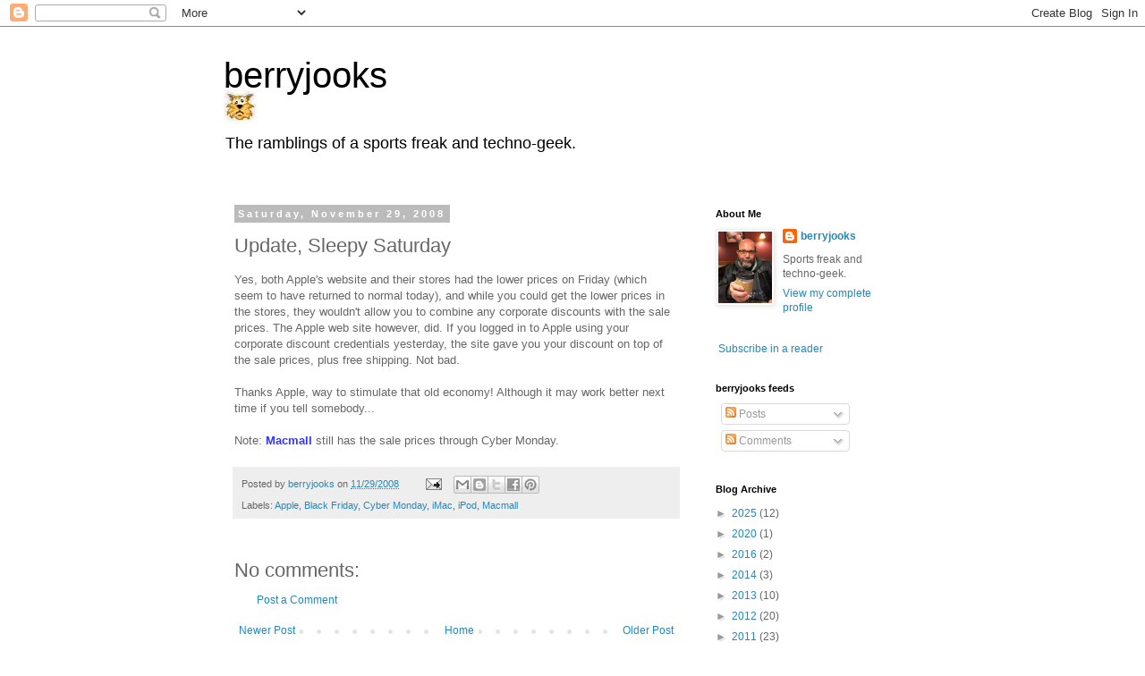

--- FILE ---
content_type: text/html; charset=UTF-8
request_url: https://berryjooks.blogspot.com/b/stats?style=BLACK_TRANSPARENT&timeRange=ALL_TIME&token=APq4FmArLqqS1OhftWEpyo7jubLcGtRbY9Vr1KqPGyXrh8tQGA5xsOY0OUFflknldfFismP0KZ6jWZcx46m02-7HhvFTB0lyyQ
body_size: -32
content:
{"total":358845,"sparklineOptions":{"backgroundColor":{"fillOpacity":0.1,"fill":"#000000"},"series":[{"areaOpacity":0.3,"color":"#202020"}]},"sparklineData":[[0,15],[1,39],[2,24],[3,17],[4,22],[5,27],[6,37],[7,61],[8,29],[9,39],[10,21],[11,27],[12,41],[13,28],[14,19],[15,35],[16,45],[17,54],[18,50],[19,69],[20,90],[21,99],[22,99],[23,91],[24,100],[25,60],[26,67],[27,72],[28,73],[29,48]],"nextTickMs":200000}

--- FILE ---
content_type: text/html; charset=utf-8
request_url: https://www.google.com/recaptcha/api2/aframe
body_size: 269
content:
<!DOCTYPE HTML><html><head><meta http-equiv="content-type" content="text/html; charset=UTF-8"></head><body><script nonce="Ep0jKkXWGUReL0H657y3Nw">/** Anti-fraud and anti-abuse applications only. See google.com/recaptcha */ try{var clients={'sodar':'https://pagead2.googlesyndication.com/pagead/sodar?'};window.addEventListener("message",function(a){try{if(a.source===window.parent){var b=JSON.parse(a.data);var c=clients[b['id']];if(c){var d=document.createElement('img');d.src=c+b['params']+'&rc='+(localStorage.getItem("rc::a")?sessionStorage.getItem("rc::b"):"");window.document.body.appendChild(d);sessionStorage.setItem("rc::e",parseInt(sessionStorage.getItem("rc::e")||0)+1);localStorage.setItem("rc::h",'1768604117557');}}}catch(b){}});window.parent.postMessage("_grecaptcha_ready", "*");}catch(b){}</script></body></html>

--- FILE ---
content_type: text/javascript; charset=UTF-8
request_url: https://berryjooks.blogspot.com/2008/11/update-sleepy-saturday.html?action=getFeed&widgetId=Feed8&widgetType=Feed&responseType=js&xssi_token=AOuZoY73gFZ_jwh_rkpFR_TbQjc654f4DA%3A1768604113818
body_size: 380
content:
try {
_WidgetManager._HandleControllerResult('Feed8', 'getFeed',{'status': 'ok', 'feed': {'entries': [{'title': 'Grammy-nominated musician John Fort\xe9 found dead at Martha\u2019s Vineyard home', 'link': 'https://www.boston.com/news/local-news/2026/01/13/grammy-nominated-musician-john-forte-found-dead-at-marthas-vineyard-home/', 'publishedDate': '2026-01-13T19:10:55.000-08:00', 'author': 'Associated Press'}, {'title': 'Grateful Dead founding member Bob Weir dies at 78', 'link': 'https://www.boston.com/culture/entertainment/2026/01/11/grateful-dead-founding-member-bob-weir-dies-at-78/', 'publishedDate': '2026-01-11T05:45:57.000-08:00', 'author': 'Associated Press'}, {'title': 'Red Sox legend revealed on \u2018Masked Singer\u2019 premiere', 'link': 'https://www.boston.com/culture/tv/2026/01/08/david-ortiz-masked-singer/', 'publishedDate': '2026-01-08T11:54:07.000-08:00', 'author': 'John Waller'}, {'title': 'Country singer Zach Bryan has married Samantha Leonard', 'link': 'https://www.boston.com/culture/celebs/2026/01/02/country-singer-zach-bryan-has-married-samantha-leonard/', 'publishedDate': '2026-01-02T12:29:11.000-08:00', 'author': 'Associated Press'}, {'title': 'It was close, but this was Boston\u2019s favorite concert of 2025', 'link': 'https://www.boston.com/community/readers-say/2025/12/29/favorite-concerts-of-2025/', 'publishedDate': '2025-12-29T03:42:51.000-08:00', 'author': 'Peter Chianca'}], 'title': 'Music: Latest news, concert reviews, and must-see show roundups'}});
} catch (e) {
  if (typeof log != 'undefined') {
    log('HandleControllerResult failed: ' + e);
  }
}


--- FILE ---
content_type: text/javascript; charset=UTF-8
request_url: https://berryjooks.blogspot.com/2008/11/update-sleepy-saturday.html?action=getFeed&widgetId=Feed3&widgetType=Feed&responseType=js&xssi_token=AOuZoY73gFZ_jwh_rkpFR_TbQjc654f4DA%3A1768604113818
body_size: 338
content:
try {
_WidgetManager._HandleControllerResult('Feed3', 'getFeed',{'status': 'ok', 'feed': {'entries': [{'title': 'Red Sox predicted to sign $29 million two-time All-Star after whiffing on \nAlex Bregman, two other star infielders', 'link': 'https://ca.sports.yahoo.com/news/red-sox-predicted-sign-29-222848269.html', 'publishedDate': '2026-01-16T14:28:48.000-08:00', 'author': 'The Sporting News'}, {'title': 'Red Sox \x27would love\x27 to trade $90 million slugger after lackluster 2025 \nseason', 'link': 'https://ca.sports.yahoo.com/news/red-sox-love-trade-90-221534410.html', 'publishedDate': '2026-01-16T14:15:34.000-08:00', 'author': 'The Sporting News'}, {'title': 'Red Sox trade update for Jarren Duran get coin-flip odds from insider', 'link': 'https://ca.sports.yahoo.com/news/red-sox-trade-jarren-duran-220414626.html', 'publishedDate': '2026-01-16T14:04:14.000-08:00', 'author': 'The Sporting News'}, {'title': 'For Boston Red Sox Fans, the Los Angeles Dodgers Aren\u2019t the Villains Here', 'link': 'https://ca.sports.yahoo.com/video/boston-red-sox-fans-los-215611138.html', 'publishedDate': '2026-01-16T13:56:11.000-08:00', 'author': 'Roundtable Sports'}, {'title': 'Another One Off the Board: Boston Red Sox Miss on Bo Bichette', 'link': 'https://ca.sports.yahoo.com/news/another-one-off-board-boston-213531743.html', 'publishedDate': '2026-01-16T13:35:31.000-08:00', 'author': 'Roundtable Sports'}], 'title': 'Boston Red Sox on Yahoo! Sports - News, Scores, Standings, Rumors, Fantasy Games'}});
} catch (e) {
  if (typeof log != 'undefined') {
    log('HandleControllerResult failed: ' + e);
  }
}


--- FILE ---
content_type: text/javascript; charset=UTF-8
request_url: https://berryjooks.blogspot.com/2008/11/update-sleepy-saturday.html?action=getFeed&widgetId=Feed5&widgetType=Feed&responseType=js&xssi_token=AOuZoY73gFZ_jwh_rkpFR_TbQjc654f4DA%3A1768604113818
body_size: 412
content:
try {
_WidgetManager._HandleControllerResult('Feed5', 'getFeed',{'status': 'ok', 'feed': {'entries': [{'title': 'Erik Spoelstra on Kel\x27el Ware getting benched in the second half against \nBoston: \x27He\x27s stacking days in the wrong direction now\x27', 'link': 'https://ca.sports.yahoo.com/news/erik-spoelstra-kelel-ware-getting-203856230.html', 'publishedDate': '2026-01-16T12:38:56.000-08:00', 'author': 'HoopsHype'}, {'title': 'Boston, L.A. feud over historic jersey numbers 33, 32 \u2014 with Bulls\x27 Michael \nJordan making Chicago\x27s 23 case', 'link': 'https://ca.sports.yahoo.com/news/boston-l-feud-over-historic-201416342.html', 'publishedDate': '2026-01-16T12:14:16.000-08:00', 'author': 'The Sporting News'}, {'title': 'Celtics trade idea swaps $100M guard for 5-time All-Defensive center to \nhelp Jaylen Brown and Jayson Tatum', 'link': 'https://ca.sports.yahoo.com/news/celtics-trade-idea-swaps-100m-201008443.html', 'publishedDate': '2026-01-16T12:10:08.000-08:00', 'author': 'The Sporting News'}, {'title': 'Celtics interested in recent Defensive Player of the Year award winner', 'link': 'https://ca.sports.yahoo.com/news/celtics-interested-recent-defensive-player-200544688.html', 'publishedDate': '2026-01-16T12:05:44.000-08:00', 'author': 'The Sporting News'}, {'title': 'Celtics Reportedly Have Interest In Trading For Grizzlies Star', 'link': 'https://ca.sports.yahoo.com/news/celtics-reportedly-interest-trading-grizzlies-190052618.html', 'publishedDate': '2026-01-16T11:00:52.000-08:00', 'author': 'NESN'}], 'title': 'Boston Celtics on Yahoo! Sports - News, Scores, Standings, Rumors, Fantasy Games'}});
} catch (e) {
  if (typeof log != 'undefined') {
    log('HandleControllerResult failed: ' + e);
  }
}


--- FILE ---
content_type: text/javascript; charset=UTF-8
request_url: https://berryjooks.blogspot.com/2008/11/update-sleepy-saturday.html?action=getFeed&widgetId=Feed11&widgetType=Feed&responseType=js&xssi_token=AOuZoY73gFZ_jwh_rkpFR_TbQjc654f4DA%3A1768604113818
body_size: 215
content:
try {
_WidgetManager._HandleControllerResult('Feed11', 'getFeed',{'status': 'ok', 'feed': {'entries': [{'title': 'January CD + February (Pre-Order) 2026 CD/Vinyl Reissues', 'link': 'https://soulmusic.com/january-cd-february-2026-cd-vinyl-reissues/', 'publishedDate': '2026-01-12T16:31:10.000-08:00', 'author': 'dnathan'}, {'title': 'Motown Spotlight: January 2026 \u2013 UK Motown Hits of \u201969; Motown Ad-Astra; \nDiana Ross', 'link': 'https://soulmusic.com/motown-spotlight-january-2026-motown-hits-1969/', 'publishedDate': '2026-01-09T16:00:19.000-08:00', 'author': 'dnathan'}, {'title': '2025 CD Reissues Summary', 'link': 'https://soulmusic.com/2025-cd-reissues-summary/', 'publishedDate': '2025-12-14T00:19:06.000-08:00', 'author': 'dnathan'}, {'title': 'Motown Spotlight: December 2025 \u2013 Martha Reeves, Lionel Richie, Berry Gordy \nJr.', 'link': 'https://soulmusic.com/motown-spotlight-december-2025-martha-reeves-lionel-richie-berry-gordy/', 'publishedDate': '2025-12-05T15:10:52.000-08:00', 'author': 'dnathan'}, {'title': 'Motown Spotlight: November 2025 \u2013 Supremes: Mary, Scherrie, Cindy', 'link': 'https://soulmusic.com/motown-spotlight-november-2025-mary-scherrie-cindy/', 'publishedDate': '2025-11-07T17:03:19.000-08:00', 'author': 'dnathan'}], 'title': 'Soulmusic.com'}});
} catch (e) {
  if (typeof log != 'undefined') {
    log('HandleControllerResult failed: ' + e);
  }
}


--- FILE ---
content_type: text/javascript; charset=UTF-8
request_url: https://berryjooks.blogspot.com/2008/11/update-sleepy-saturday.html?action=getFeed&widgetId=Feed12&widgetType=Feed&responseType=js&xssi_token=AOuZoY73gFZ_jwh_rkpFR_TbQjc654f4DA%3A1768604113818
body_size: 492
content:
try {
_WidgetManager._HandleControllerResult('Feed12', 'getFeed',{'status': 'ok', 'feed': {'entries': [{'title': 'Chess Records Reissues Landmark Etta James and Chuck Berry on Vinyl, With \nForthcoming Bo Diddley and Muddy Waters Releases', 'link': 'https://www.americanbluesscene.com/2026/01/chess-records-reissues-landmark-etta-james-and-chuck-berry-on-vinyl-with-forthcoming-bo-diddley-and-muddy-waters-releases/', 'publishedDate': '2026-01-16T08:55:16.000-08:00', 'author': 'Lauren Leadingham'}, {'title': 'Sol Roots Trio Live at The Listening Booth on January 17', 'link': 'https://www.americanbluesscene.com/2026/01/sol-roots-trio-live-at-the-listening-booth-on-january-17/', 'publishedDate': '2026-01-16T07:43:48.000-08:00', 'author': 'American Blues Scene Staff'}, {'title': 'In Tune With Corey Ledet Zydeco: His New Album \u2018Live In Alaska,\u2019 Black \nMagic (Band \x26 Accordion), And The Roots Of Zydeco', 'link': 'https://www.americanbluesscene.com/2026/01/in-tune-with-corey-ledet-zydeco-his-new-album-live-in-alaska-black-magic-band-accordion-and-the-roots-of-zydeco/', 'publishedDate': '2026-01-15T13:19:35.000-08:00', 'author': 'Bill Graham'}, {'title': 'Language of the Blues: Mojo Hands, Conjure Bags, Rootwork, and Spells in \nBlues Tradition', 'link': 'https://www.americanbluesscene.com/2026/01/language-of-the-blues-mojo-hands-conjure-bags-rootwork-and-spells-in-blues-tradition/', 'publishedDate': '2026-01-15T10:29:15.000-08:00', 'author': 'Debra Devi'}, {'title': 'Eric Deaton and the Lifeblood of Hill Country Blues', 'link': 'https://www.americanbluesscene.com/2026/01/eric-deaton-and-the-lifeblood-of-hill-country-blues/', 'publishedDate': '2026-01-14T10:58:48.000-08:00', 'author': 'Jack Austin'}], 'title': 'American Blues Scene'}});
} catch (e) {
  if (typeof log != 'undefined') {
    log('HandleControllerResult failed: ' + e);
  }
}


--- FILE ---
content_type: text/javascript; charset=UTF-8
request_url: https://berryjooks.blogspot.com/2008/11/update-sleepy-saturday.html?action=getFeed&widgetId=Feed4&widgetType=Feed&responseType=js&xssi_token=AOuZoY73gFZ_jwh_rkpFR_TbQjc654f4DA%3A1768604113818
body_size: 339
content:
try {
_WidgetManager._HandleControllerResult('Feed4', 'getFeed',{'status': 'ok', 'feed': {'entries': [{'title': 'Bill Activate Key Starter From Injury Before Broncos Clash', 'link': 'https://ca.sports.yahoo.com/news/bill-activate-key-starter-injury-220733885.html', 'publishedDate': '2026-01-16T14:07:33.000-08:00', 'author': 'NESN'}, {'title': 'Patriots Injury Report Vs. Texans Has Late Change To Christian Gonzalez\u2019s \nStatus', 'link': 'https://ca.sports.yahoo.com/news/patriots-injury-report-vs-texans-215939359.html', 'publishedDate': '2026-01-16T13:59:39.000-08:00', 'author': 'NESN'}, {'title': 'Why Patriots\u2019 Mike Vrabel Won\u2019t Chase Perfection Against Texans', 'link': 'https://ca.sports.yahoo.com/news/why-patriots-mike-vrabel-won-214913139.html', 'publishedDate': '2026-01-16T13:49:13.000-08:00', 'author': 'NESN'}, {'title': 'NFL Writer\u2019s Bold Prediction Doesn\u2019t Bode Well For Potential Patriots Trade \nTarget', 'link': 'https://ca.sports.yahoo.com/news/nfl-writer-bold-prediction-doesn-213603455.html', 'publishedDate': '2026-01-16T13:36:03.000-08:00', 'author': 'NESN'}, {'title': 'Drake Maye Preparing For Texans Defense Trying To \u2018Take Your Head Off\u2019', 'link': 'https://ca.sports.yahoo.com/news/drake-maye-preparing-texans-defense-212323133.html', 'publishedDate': '2026-01-16T13:23:23.000-08:00', 'author': 'NESN'}], 'title': 'New England Patriots on Yahoo! Sports - News, Scores, Standings, Rumors, Fantasy Games'}});
} catch (e) {
  if (typeof log != 'undefined') {
    log('HandleControllerResult failed: ' + e);
  }
}


--- FILE ---
content_type: text/javascript; charset=UTF-8
request_url: https://berryjooks.blogspot.com/2008/11/update-sleepy-saturday.html?action=getFeed&widgetId=Feed13&widgetType=Feed&responseType=js&xssi_token=AOuZoY73gFZ_jwh_rkpFR_TbQjc654f4DA%3A1768604113818
body_size: 214
content:
try {
_WidgetManager._HandleControllerResult('Feed13', 'getFeed',{'status': 'ok', 'feed': {'entries': [{'title': 'Vibes and More at NYC Winter Jazzfest Marathons 2026', 'link': 'https://jazztimes.com/reviews/live/vibes-and-more-at-nyc-winter-jazzfest-2026/', 'publishedDate': '2026-01-16T09:25:56.000-08:00', 'author': 'David Adler'}, {'title': 'Michel Legrand and Jazz', 'link': 'https://jazztimes.com/reviews/books/michel-legrand-and-jazz/', 'publishedDate': '2026-01-15T13:45:23.000-08:00', 'author': 'David Adler'}, {'title': 'Winter Jazzfest Brooklyn Marathon Dispatch: Not the Main One', 'link': 'https://jazztimes.com/reviews/live/winter-jazzfest-brooklyn-marathon-dispatch-not-the-main-one/', 'publishedDate': '2026-01-12T16:57:54.000-08:00', 'author': 'David Adler'}, {'title': 'Winter Jazzfest Hosts Brazil Music Club', 'link': 'https://jazztimes.com/reviews/live/the-first-brazil-music-club-at-winter-jazzfest/', 'publishedDate': '2026-01-09T18:30:13.000-08:00', 'author': 'David Adler'}, {'title': 'Traveling the Spaceways with Marshall Allen and UB-313 at Solar Myth', 'link': 'https://jazztimes.com/reviews/live/traveling-the-spaceways-with-marshall-allen-and-ub-313-at-solar-myth/', 'publishedDate': '2026-01-04T18:26:31.000-08:00', 'author': 'David Adler'}], 'title': 'JazzTimes'}});
} catch (e) {
  if (typeof log != 'undefined') {
    log('HandleControllerResult failed: ' + e);
  }
}


--- FILE ---
content_type: text/javascript; charset=UTF-8
request_url: https://berryjooks.blogspot.com/2008/11/update-sleepy-saturday.html?action=getFeed&widgetId=Feed9&widgetType=Feed&responseType=js&xssi_token=AOuZoY73gFZ_jwh_rkpFR_TbQjc654f4DA%3A1768604113818
body_size: 353
content:
try {
_WidgetManager._HandleControllerResult('Feed9', 'getFeed',{'status': 'ok', 'feed': {'entries': [{'title': 'Watch John Fogerty Revive Creedence Classics on \u2018Tiny Desk\u2019', 'link': 'https://www.rollingstone.com/music/music-news/john-fogerty-performance-npr-tiny-desk-1235500844/', 'publishedDate': '2026-01-16T13:26:04.000-08:00', 'author': 'Brian Hiattt'}, {'title': 'Morrissey Has Canceled 19 Percent of His Planned 2026 Tour Dates', 'link': 'https://www.rollingstone.com/music/music-news/morrissey-canceled-tour-dates-2026-1235500792/', 'publishedDate': '2026-01-16T12:26:16.000-08:00', 'author': 'Kory Grow'}, {'title': 'Green Day, Counting Crows Team Up for Super Bowl Weekend Gig', 'link': 'https://www.rollingstone.com/music/music-news/green-day-counting-crows-super-bowl-weekend-gig-1235500729/', 'publishedDate': '2026-01-16T10:30:02.000-08:00', 'author': 'Kory Grow'}, {'title': 'Julio Iglesias Denies Sexual Harassment, Human Trafficking Claims From Two \nEx-Staffers', 'link': 'https://www.rollingstone.com/music/music-news/julio-iglesias-denies-sexual-harassment-human-trafficking-1235500653/', 'publishedDate': '2026-01-16T10:28:38.000-08:00', 'author': 'Nancy Dillon'}, {'title': 'Ludacris Drops Off MAGA-Adjacent Rock the Country Tour', 'link': 'https://www.rollingstone.com/music/music-news/ludacris-drops-off-maga-rock-the-country-tour-1235500605/', 'publishedDate': '2026-01-16T09:21:33.000-08:00', 'author': 'Joseph Hudak'}], 'title': 'Music News'}});
} catch (e) {
  if (typeof log != 'undefined') {
    log('HandleControllerResult failed: ' + e);
  }
}


--- FILE ---
content_type: text/javascript; charset=UTF-8
request_url: https://berryjooks.blogspot.com/2008/11/update-sleepy-saturday.html?action=getFeed&widgetId=Feed2&widgetType=Feed&responseType=js&xssi_token=AOuZoY73gFZ_jwh_rkpFR_TbQjc654f4DA%3A1768604113818
body_size: 256
content:
try {
_WidgetManager._HandleControllerResult('Feed2', 'getFeed',{'status': 'ok', 'feed': {'entries': [{'title': 'The 13-inch M4 MacBook Air Is $200 Off', 'link': 'https://www.ilounge.com/news/daily-deals/the-13-inch-m4-macbook-air-is-200-off-2', 'publishedDate': '2026-01-15T10:24:23.000-08:00', 'author': 'Samantha Wiley'}, {'title': 'iPhone Fold Rumored To Be Made With Liquid Metal and \u2018Better\u2019 Titanium', 'link': 'https://www.ilounge.com/news/iphone/iphone-fold-rumored-to-be-made-with-liquid-metal-and-better-titanium', 'publishedDate': '2026-01-15T10:22:29.000-08:00', 'author': 'Samantha Wiley'}, {'title': 'Four New Games Coming to Apple Arcade', 'link': 'https://www.ilounge.com/news/apple/four-new-games-coming-to-apple-arcade', 'publishedDate': '2026-01-15T10:21:37.000-08:00', 'author': 'Samantha Wiley'}, {'title': 'iPhone Shows \u2018SOS Mode\u2019 Due To Verizon Network Outage', 'link': 'https://www.ilounge.com/news/iphone/iphone-shows-sos-mode-due-to-verizon-network-outage', 'publishedDate': '2026-01-15T10:20:44.000-08:00', 'author': 'Samantha Wiley'}, {'title': 'The 13-inch M5 iPad Pro 2TB Nano-Texture Wi-Fi is $200 Off', 'link': 'https://www.ilounge.com/news/daily-deals/the-13-inch-m5-ipad-pro-2tb-nano-texture-wi-fi-is-200-off', 'publishedDate': '2026-01-15T10:19:38.000-08:00', 'author': 'Samantha Wiley'}], 'title': 'News | iLounge'}});
} catch (e) {
  if (typeof log != 'undefined') {
    log('HandleControllerResult failed: ' + e);
  }
}


--- FILE ---
content_type: text/javascript; charset=UTF-8
request_url: https://berryjooks.blogspot.com/2008/11/update-sleepy-saturday.html?action=getFeed&widgetId=Feed1&widgetType=Feed&responseType=js&xssi_token=AOuZoY73gFZ_jwh_rkpFR_TbQjc654f4DA%3A1768604113818
body_size: 385
content:
try {
_WidgetManager._HandleControllerResult('Feed1', 'getFeed',{'status': 'ok', 'feed': {'entries': [{'title': 'Our Favorite Compact Power Station Is on Sale for 33% Off', 'link': 'https://www.wired.com/story/jackery-explorer-300-plus-deal-126/', 'publishedDate': '2026-01-16T13:10:17.000-08:00', 'author': 'Brad Bourque'}, {'title': 'Ads Are Coming to ChatGPT. Here\u2019s How They\u2019ll Work', 'link': 'https://www.wired.com/story/openai-testing-ads-us/', 'publishedDate': '2026-01-16T10:00:00.000-08:00', 'author': 'Maxwell Zeff'}, {'title': 'Former USDS Leaders Launch Tech Reform Project to Fix What DOGE Broke', 'link': 'https://www.wired.com/story/former-usds-leaders-launch-tech-reform-project-doge/', 'publishedDate': '2026-01-16T08:00:00.000-08:00', 'author': 'Steven Levy'}, {'title': 'Why Everyone Is Suddenly in a \u2018Very Chinese Time\u2019 in Their Lives', 'link': 'https://www.wired.com/story/made-in-china-chinese-time-of-my-life/', 'publishedDate': '2026-01-16T06:00:00.000-08:00', 'author': 'Zeyi Yang, Louise Matsakis'}, {'title': 'Smart Plug Guide (2026): When You Should and Shouldn\u2019t Use One', 'link': 'https://www.wired.com/story/do-you-need-a-smart-plug/', 'publishedDate': '2026-01-16T04:37:00.000-08:00', 'author': 'Nena Farrell'}], 'title': 'Feed: All Latest'}});
} catch (e) {
  if (typeof log != 'undefined') {
    log('HandleControllerResult failed: ' + e);
  }
}


--- FILE ---
content_type: text/javascript; charset=UTF-8
request_url: https://berryjooks.blogspot.com/2008/11/update-sleepy-saturday.html?action=getFeed&widgetId=Feed10&widgetType=Feed&responseType=js&xssi_token=AOuZoY73gFZ_jwh_rkpFR_TbQjc654f4DA%3A1768604113818
body_size: 87
content:
try {
_WidgetManager._HandleControllerResult('Feed10', 'getFeed',{'status': 'ok', 'feed': {'entries': [{'title': 'Michael Edwards\x27 FSG multi-ownership dream could be about to come true', 'link': 'https://ca.sports.yahoo.com/news/michael-edwards-fsg-multi-ownership-193500622.html', 'publishedDate': '2026-01-07T11:35:00.000-08:00', 'author': 'Anfield Watch'}, {'title': 'Adam Buksa Gunning for Greatness with Udinese', 'link': 'https://ca.sports.yahoo.com/news/adam-buksa-gunning-greatness-udinese-173400510.html', 'publishedDate': '2026-01-02T09:34:00.000-08:00', 'author': 'Urban Pitch'}], 'title': 'New England Revolution News, Stats, Fixtures and Results - Yahoo Sports'}});
} catch (e) {
  if (typeof log != 'undefined') {
    log('HandleControllerResult failed: ' + e);
  }
}


--- FILE ---
content_type: text/javascript; charset=UTF-8
request_url: https://berryjooks.blogspot.com/2008/11/update-sleepy-saturday.html?action=getFeed&widgetId=Feed7&widgetType=Feed&responseType=js&xssi_token=AOuZoY73gFZ_jwh_rkpFR_TbQjc654f4DA%3A1768604113818
body_size: 133
content:
try {
_WidgetManager._HandleControllerResult('Feed7', 'getFeed',{'status': 'ok', 'feed': {'entries': [{'title': 'Win Tickets to John Mellencamp at Xfinity Center!', 'link': 'https://theriverboston.com/sweepstakes/john-mellencamp-xfinity-center/', 'publishedDate': '2026-01-16T12:59:31.000-08:00', 'author': 'Carly MacDonald'}, {'title': 'James Taylor at MGM Music Hall Fenway', 'link': 'https://theriverboston.com/events/james-taylor-mgm-music-hall-9-6-26/', 'publishedDate': '2026-09-06T16:30:00.000-07:00', 'author': 'Lindsay'}, {'title': 'James Taylor at MGM Music Hall Fenway', 'link': 'https://theriverboston.com/events/james-taylor-mgm-music-hall-9-5-26/', 'publishedDate': '2026-09-05T16:30:00.000-07:00', 'author': 'Lindsay'}, {'title': 'Win Tickets to James Taylor at BankNH Pavilion!', 'link': 'https://theriverboston.com/sweepstakes/james-taylor-bnhp-win/', 'publishedDate': '2026-01-14T10:00:54.000-08:00', 'author': 'Carly MacDonald'}, {'title': 'Win Tickets to Van Morrison at Boch Center Wang Theatre!', 'link': 'https://theriverboston.com/sweepstakes/van-morrison-wang-win/', 'publishedDate': '2026-01-14T09:33:22.000-08:00', 'author': 'Carly MacDonald'}], 'title': '92.5 the River'}});
} catch (e) {
  if (typeof log != 'undefined') {
    log('HandleControllerResult failed: ' + e);
  }
}


--- FILE ---
content_type: text/javascript; charset=UTF-8
request_url: https://berryjooks.blogspot.com/2008/11/update-sleepy-saturday.html?action=getFeed&widgetId=Feed6&widgetType=Feed&responseType=js&xssi_token=AOuZoY73gFZ_jwh_rkpFR_TbQjc654f4DA%3A1768604113818
body_size: 280
content:
try {
_WidgetManager._HandleControllerResult('Feed6', 'getFeed',{'status': 'ok', 'feed': {'entries': [{'title': 'Bruins trade away fighting forward to Ducks', 'link': 'https://ca.sports.yahoo.com/news/bruins-trade-away-fighting-forward-194250032.html', 'publishedDate': '2026-01-16T11:42:50.000-08:00', 'author': 'The Sporting News'}, {'title': 'Anaheim Ducks acquire tough forward Jeffrey Viel from Boston Bruins in \ntrade for 4th-round pick', 'link': 'https://ca.sports.yahoo.com/news/anaheim-ducks-acquire-tough-forward-191524737.html', 'publishedDate': '2026-01-16T11:15:24.000-08:00', 'author': 'The Canadian Press'}, {'title': 'Bruins Trade Tough Guy \x26 Call Up Defender', 'link': 'https://ca.sports.yahoo.com/news/bruins-trade-tough-guy-call-180806043.html', 'publishedDate': '2026-01-16T10:08:06.000-08:00', 'author': 'The Hockey News - Boston Bruins'}, {'title': 'Ducks Acquire Jeffrey Viel From Bruins', 'link': 'https://ca.sports.yahoo.com/news/ducks-acquire-jeffrey-viel-bruins-180552633.html', 'publishedDate': '2026-01-16T10:05:52.000-08:00', 'author': 'The Hockey News - Anaheim Ducks'}, {'title': 'Are The Boston Bruins Closing In On Massive Rasmus Anderson Trade?', 'link': 'https://ca.sports.yahoo.com/news/boston-bruins-closing-massive-rasmus-161819153.html', 'publishedDate': '2026-01-16T08:18:19.000-08:00', 'author': 'The Hockey News - Boston Bruins'}], 'title': 'Boston Bruins on Yahoo! Sports - News, Scores, Standings, Rumors, Fantasy Games'}});
} catch (e) {
  if (typeof log != 'undefined') {
    log('HandleControllerResult failed: ' + e);
  }
}
